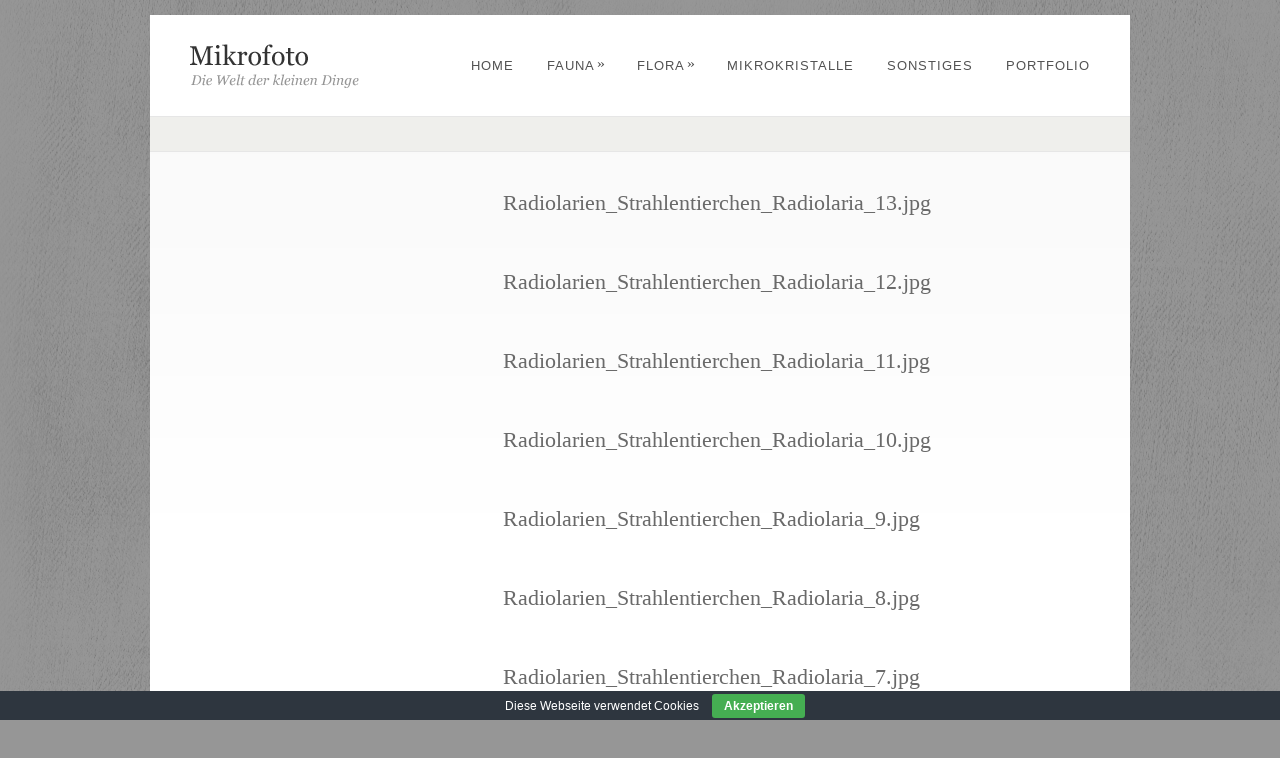

--- FILE ---
content_type: text/html; charset=UTF-8
request_url: http://www.fotofind.eu/portfolio_category/radiolarien-strahlentierchen/
body_size: 9435
content:
<!DOCTYPE html PUBLIC "-//W3C//DTD XHTML 1.0 Strict//EN" "http://www.w3.org/TR/xhtml1/DTD/xhtml1-strict.dtd">
<html xmlns="http://www.w3.org/1999/xhtml" lang="de">
<head>
<meta http-equiv="Content-Type"
	content="text/html; charset=UTF-8" />
<title>
Makrofotografie und Mikrofotografie – Radiolarien (Strahlentierchen)Makrofotografie und Mikrofotografie</title>

<link rel="alternate" type="application/rss+xml" title="Makrofotografie und Mikrofotografie RSS" href="http://www.fotofind.eu/feed/" />
<link rel="pingback" href="http://www.fotofind.eu/xmlrpc.php" />
<link rel="shortcut icon" type="image/x-icon" href="/wp-content/uploads/ikon_1.png" />
<meta name='robots' content='index, follow, max-image-preview:large, max-snippet:-1, max-video-preview:-1' />

	<!-- This site is optimized with the Yoast SEO plugin v26.6 - https://yoast.com/wordpress/plugins/seo/ -->
	<meta name="description" content="Professionelle Mikrofotografie und Makrofotografie · Radiolarien (Strahlentierchen)" />
	<link rel="canonical" href="http://www.fotofind.eu/portfolio_category/radiolarien-strahlentierchen/" />
	<link rel="next" href="http://www.fotofind.eu/portfolio_category/radiolarien-strahlentierchen/page/2/" />
	<meta property="og:locale" content="de_DE" />
	<meta property="og:type" content="article" />
	<meta property="og:title" content="Makrofotografie und Mikrofotografie – Radiolarien (Strahlentierchen)" />
	<meta property="og:description" content="Professionelle Mikrofotografie und Makrofotografie · Radiolarien (Strahlentierchen)" />
	<meta property="og:url" content="http://www.fotofind.eu/portfolio_category/radiolarien-strahlentierchen/" />
	<meta property="og:site_name" content="Makrofotografie und Mikrofotografie" />
	<meta name="twitter:card" content="summary_large_image" />
	<script type="application/ld+json" class="yoast-schema-graph">{"@context":"https://schema.org","@graph":[{"@type":"CollectionPage","@id":"http://www.fotofind.eu/portfolio_category/radiolarien-strahlentierchen/","url":"http://www.fotofind.eu/portfolio_category/radiolarien-strahlentierchen/","name":"Makrofotografie und Mikrofotografie – Radiolarien (Strahlentierchen)","isPartOf":{"@id":"http://www.fotofind.eu/#website"},"description":"Professionelle Mikrofotografie und Makrofotografie · Radiolarien (Strahlentierchen)","breadcrumb":{"@id":"http://www.fotofind.eu/portfolio_category/radiolarien-strahlentierchen/#breadcrumb"},"inLanguage":"de"},{"@type":"BreadcrumbList","@id":"http://www.fotofind.eu/portfolio_category/radiolarien-strahlentierchen/#breadcrumb","itemListElement":[{"@type":"ListItem","position":1,"name":"Startseite","item":"http://www.fotofind.eu/"},{"@type":"ListItem","position":2,"name":"Fauna","item":"http://www.fotofind.eu/portfolio_category/fauna/"},{"@type":"ListItem","position":3,"name":"Mikrofauna","item":"http://www.fotofind.eu/portfolio_category/mikrofauna/"},{"@type":"ListItem","position":4,"name":"Radiolarien (Strahlentierchen)"}]},{"@type":"WebSite","@id":"http://www.fotofind.eu/#website","url":"http://www.fotofind.eu/","name":"Makrofotografie und Mikrofotografie","description":"Willkommen in der Welt der kleinen Dinge · Das Leben im Mikrokosmos · Professionelle Mikrofotografie und Makrofotografie · Auftragsfotografie · Bildarchiv","publisher":{"@id":"http://www.fotofind.eu/#/schema/person/058c0114dd0c78ad3800ddc16033a79f"},"potentialAction":[{"@type":"SearchAction","target":{"@type":"EntryPoint","urlTemplate":"http://www.fotofind.eu/?s={search_term_string}"},"query-input":{"@type":"PropertyValueSpecification","valueRequired":true,"valueName":"search_term_string"}}],"inLanguage":"de"},{"@type":["Person","Organization"],"@id":"http://www.fotofind.eu/#/schema/person/058c0114dd0c78ad3800ddc16033a79f","name":"admin","image":{"@type":"ImageObject","inLanguage":"de","@id":"http://www.fotofind.eu/#/schema/person/image/","url":"https://secure.gravatar.com/avatar/a6f852e0472e1bc72d84df155330bb4eea83391b87ef4d69cf26d668723af7e0?s=96&d=mm&r=g","contentUrl":"https://secure.gravatar.com/avatar/a6f852e0472e1bc72d84df155330bb4eea83391b87ef4d69cf26d668723af7e0?s=96&d=mm&r=g","caption":"admin"},"logo":{"@id":"http://www.fotofind.eu/#/schema/person/image/"},"sameAs":["http://www.mikro-foto.de"]}]}</script>
	<!-- / Yoast SEO plugin. -->


<link rel='dns-prefetch' href='//www.fotofind.eu' />
<link rel="alternate" type="application/rss+xml" title="Makrofotografie und Mikrofotografie &raquo; Feed" href="http://www.fotofind.eu/feed/" />
<link rel="alternate" type="application/rss+xml" title="Makrofotografie und Mikrofotografie &raquo; Kommentar-Feed" href="http://www.fotofind.eu/comments/feed/" />
<link rel="alternate" type="application/rss+xml" title="Makrofotografie und Mikrofotografie &raquo; Portfolio Categories-Feed für Radiolarien (Strahlentierchen)" href="http://www.fotofind.eu/portfolio_category/radiolarien-strahlentierchen/feed/" />
<style id='wp-img-auto-sizes-contain-inline-css' type='text/css'>
img:is([sizes=auto i],[sizes^="auto," i]){contain-intrinsic-size:3000px 1500px}
/*# sourceURL=wp-img-auto-sizes-contain-inline-css */
</style>
<style id='wp-emoji-styles-inline-css' type='text/css'>

	img.wp-smiley, img.emoji {
		display: inline !important;
		border: none !important;
		box-shadow: none !important;
		height: 1em !important;
		width: 1em !important;
		margin: 0 0.07em !important;
		vertical-align: -0.1em !important;
		background: none !important;
		padding: 0 !important;
	}
/*# sourceURL=wp-emoji-styles-inline-css */
</style>
<style id='wp-block-library-inline-css' type='text/css'>
:root{--wp-block-synced-color:#7a00df;--wp-block-synced-color--rgb:122,0,223;--wp-bound-block-color:var(--wp-block-synced-color);--wp-editor-canvas-background:#ddd;--wp-admin-theme-color:#007cba;--wp-admin-theme-color--rgb:0,124,186;--wp-admin-theme-color-darker-10:#006ba1;--wp-admin-theme-color-darker-10--rgb:0,107,160.5;--wp-admin-theme-color-darker-20:#005a87;--wp-admin-theme-color-darker-20--rgb:0,90,135;--wp-admin-border-width-focus:2px}@media (min-resolution:192dpi){:root{--wp-admin-border-width-focus:1.5px}}.wp-element-button{cursor:pointer}:root .has-very-light-gray-background-color{background-color:#eee}:root .has-very-dark-gray-background-color{background-color:#313131}:root .has-very-light-gray-color{color:#eee}:root .has-very-dark-gray-color{color:#313131}:root .has-vivid-green-cyan-to-vivid-cyan-blue-gradient-background{background:linear-gradient(135deg,#00d084,#0693e3)}:root .has-purple-crush-gradient-background{background:linear-gradient(135deg,#34e2e4,#4721fb 50%,#ab1dfe)}:root .has-hazy-dawn-gradient-background{background:linear-gradient(135deg,#faaca8,#dad0ec)}:root .has-subdued-olive-gradient-background{background:linear-gradient(135deg,#fafae1,#67a671)}:root .has-atomic-cream-gradient-background{background:linear-gradient(135deg,#fdd79a,#004a59)}:root .has-nightshade-gradient-background{background:linear-gradient(135deg,#330968,#31cdcf)}:root .has-midnight-gradient-background{background:linear-gradient(135deg,#020381,#2874fc)}:root{--wp--preset--font-size--normal:16px;--wp--preset--font-size--huge:42px}.has-regular-font-size{font-size:1em}.has-larger-font-size{font-size:2.625em}.has-normal-font-size{font-size:var(--wp--preset--font-size--normal)}.has-huge-font-size{font-size:var(--wp--preset--font-size--huge)}.has-text-align-center{text-align:center}.has-text-align-left{text-align:left}.has-text-align-right{text-align:right}.has-fit-text{white-space:nowrap!important}#end-resizable-editor-section{display:none}.aligncenter{clear:both}.items-justified-left{justify-content:flex-start}.items-justified-center{justify-content:center}.items-justified-right{justify-content:flex-end}.items-justified-space-between{justify-content:space-between}.screen-reader-text{border:0;clip-path:inset(50%);height:1px;margin:-1px;overflow:hidden;padding:0;position:absolute;width:1px;word-wrap:normal!important}.screen-reader-text:focus{background-color:#ddd;clip-path:none;color:#444;display:block;font-size:1em;height:auto;left:5px;line-height:normal;padding:15px 23px 14px;text-decoration:none;top:5px;width:auto;z-index:100000}html :where(.has-border-color){border-style:solid}html :where([style*=border-top-color]){border-top-style:solid}html :where([style*=border-right-color]){border-right-style:solid}html :where([style*=border-bottom-color]){border-bottom-style:solid}html :where([style*=border-left-color]){border-left-style:solid}html :where([style*=border-width]){border-style:solid}html :where([style*=border-top-width]){border-top-style:solid}html :where([style*=border-right-width]){border-right-style:solid}html :where([style*=border-bottom-width]){border-bottom-style:solid}html :where([style*=border-left-width]){border-left-style:solid}html :where(img[class*=wp-image-]){height:auto;max-width:100%}:where(figure){margin:0 0 1em}html :where(.is-position-sticky){--wp-admin--admin-bar--position-offset:var(--wp-admin--admin-bar--height,0px)}@media screen and (max-width:600px){html :where(.is-position-sticky){--wp-admin--admin-bar--position-offset:0px}}

/*# sourceURL=wp-block-library-inline-css */
</style><style id='global-styles-inline-css' type='text/css'>
:root{--wp--preset--aspect-ratio--square: 1;--wp--preset--aspect-ratio--4-3: 4/3;--wp--preset--aspect-ratio--3-4: 3/4;--wp--preset--aspect-ratio--3-2: 3/2;--wp--preset--aspect-ratio--2-3: 2/3;--wp--preset--aspect-ratio--16-9: 16/9;--wp--preset--aspect-ratio--9-16: 9/16;--wp--preset--color--black: #000000;--wp--preset--color--cyan-bluish-gray: #abb8c3;--wp--preset--color--white: #ffffff;--wp--preset--color--pale-pink: #f78da7;--wp--preset--color--vivid-red: #cf2e2e;--wp--preset--color--luminous-vivid-orange: #ff6900;--wp--preset--color--luminous-vivid-amber: #fcb900;--wp--preset--color--light-green-cyan: #7bdcb5;--wp--preset--color--vivid-green-cyan: #00d084;--wp--preset--color--pale-cyan-blue: #8ed1fc;--wp--preset--color--vivid-cyan-blue: #0693e3;--wp--preset--color--vivid-purple: #9b51e0;--wp--preset--gradient--vivid-cyan-blue-to-vivid-purple: linear-gradient(135deg,rgb(6,147,227) 0%,rgb(155,81,224) 100%);--wp--preset--gradient--light-green-cyan-to-vivid-green-cyan: linear-gradient(135deg,rgb(122,220,180) 0%,rgb(0,208,130) 100%);--wp--preset--gradient--luminous-vivid-amber-to-luminous-vivid-orange: linear-gradient(135deg,rgb(252,185,0) 0%,rgb(255,105,0) 100%);--wp--preset--gradient--luminous-vivid-orange-to-vivid-red: linear-gradient(135deg,rgb(255,105,0) 0%,rgb(207,46,46) 100%);--wp--preset--gradient--very-light-gray-to-cyan-bluish-gray: linear-gradient(135deg,rgb(238,238,238) 0%,rgb(169,184,195) 100%);--wp--preset--gradient--cool-to-warm-spectrum: linear-gradient(135deg,rgb(74,234,220) 0%,rgb(151,120,209) 20%,rgb(207,42,186) 40%,rgb(238,44,130) 60%,rgb(251,105,98) 80%,rgb(254,248,76) 100%);--wp--preset--gradient--blush-light-purple: linear-gradient(135deg,rgb(255,206,236) 0%,rgb(152,150,240) 100%);--wp--preset--gradient--blush-bordeaux: linear-gradient(135deg,rgb(254,205,165) 0%,rgb(254,45,45) 50%,rgb(107,0,62) 100%);--wp--preset--gradient--luminous-dusk: linear-gradient(135deg,rgb(255,203,112) 0%,rgb(199,81,192) 50%,rgb(65,88,208) 100%);--wp--preset--gradient--pale-ocean: linear-gradient(135deg,rgb(255,245,203) 0%,rgb(182,227,212) 50%,rgb(51,167,181) 100%);--wp--preset--gradient--electric-grass: linear-gradient(135deg,rgb(202,248,128) 0%,rgb(113,206,126) 100%);--wp--preset--gradient--midnight: linear-gradient(135deg,rgb(2,3,129) 0%,rgb(40,116,252) 100%);--wp--preset--font-size--small: 13px;--wp--preset--font-size--medium: 20px;--wp--preset--font-size--large: 36px;--wp--preset--font-size--x-large: 42px;--wp--preset--spacing--20: 0.44rem;--wp--preset--spacing--30: 0.67rem;--wp--preset--spacing--40: 1rem;--wp--preset--spacing--50: 1.5rem;--wp--preset--spacing--60: 2.25rem;--wp--preset--spacing--70: 3.38rem;--wp--preset--spacing--80: 5.06rem;--wp--preset--shadow--natural: 6px 6px 9px rgba(0, 0, 0, 0.2);--wp--preset--shadow--deep: 12px 12px 50px rgba(0, 0, 0, 0.4);--wp--preset--shadow--sharp: 6px 6px 0px rgba(0, 0, 0, 0.2);--wp--preset--shadow--outlined: 6px 6px 0px -3px rgb(255, 255, 255), 6px 6px rgb(0, 0, 0);--wp--preset--shadow--crisp: 6px 6px 0px rgb(0, 0, 0);}:where(.is-layout-flex){gap: 0.5em;}:where(.is-layout-grid){gap: 0.5em;}body .is-layout-flex{display: flex;}.is-layout-flex{flex-wrap: wrap;align-items: center;}.is-layout-flex > :is(*, div){margin: 0;}body .is-layout-grid{display: grid;}.is-layout-grid > :is(*, div){margin: 0;}:where(.wp-block-columns.is-layout-flex){gap: 2em;}:where(.wp-block-columns.is-layout-grid){gap: 2em;}:where(.wp-block-post-template.is-layout-flex){gap: 1.25em;}:where(.wp-block-post-template.is-layout-grid){gap: 1.25em;}.has-black-color{color: var(--wp--preset--color--black) !important;}.has-cyan-bluish-gray-color{color: var(--wp--preset--color--cyan-bluish-gray) !important;}.has-white-color{color: var(--wp--preset--color--white) !important;}.has-pale-pink-color{color: var(--wp--preset--color--pale-pink) !important;}.has-vivid-red-color{color: var(--wp--preset--color--vivid-red) !important;}.has-luminous-vivid-orange-color{color: var(--wp--preset--color--luminous-vivid-orange) !important;}.has-luminous-vivid-amber-color{color: var(--wp--preset--color--luminous-vivid-amber) !important;}.has-light-green-cyan-color{color: var(--wp--preset--color--light-green-cyan) !important;}.has-vivid-green-cyan-color{color: var(--wp--preset--color--vivid-green-cyan) !important;}.has-pale-cyan-blue-color{color: var(--wp--preset--color--pale-cyan-blue) !important;}.has-vivid-cyan-blue-color{color: var(--wp--preset--color--vivid-cyan-blue) !important;}.has-vivid-purple-color{color: var(--wp--preset--color--vivid-purple) !important;}.has-black-background-color{background-color: var(--wp--preset--color--black) !important;}.has-cyan-bluish-gray-background-color{background-color: var(--wp--preset--color--cyan-bluish-gray) !important;}.has-white-background-color{background-color: var(--wp--preset--color--white) !important;}.has-pale-pink-background-color{background-color: var(--wp--preset--color--pale-pink) !important;}.has-vivid-red-background-color{background-color: var(--wp--preset--color--vivid-red) !important;}.has-luminous-vivid-orange-background-color{background-color: var(--wp--preset--color--luminous-vivid-orange) !important;}.has-luminous-vivid-amber-background-color{background-color: var(--wp--preset--color--luminous-vivid-amber) !important;}.has-light-green-cyan-background-color{background-color: var(--wp--preset--color--light-green-cyan) !important;}.has-vivid-green-cyan-background-color{background-color: var(--wp--preset--color--vivid-green-cyan) !important;}.has-pale-cyan-blue-background-color{background-color: var(--wp--preset--color--pale-cyan-blue) !important;}.has-vivid-cyan-blue-background-color{background-color: var(--wp--preset--color--vivid-cyan-blue) !important;}.has-vivid-purple-background-color{background-color: var(--wp--preset--color--vivid-purple) !important;}.has-black-border-color{border-color: var(--wp--preset--color--black) !important;}.has-cyan-bluish-gray-border-color{border-color: var(--wp--preset--color--cyan-bluish-gray) !important;}.has-white-border-color{border-color: var(--wp--preset--color--white) !important;}.has-pale-pink-border-color{border-color: var(--wp--preset--color--pale-pink) !important;}.has-vivid-red-border-color{border-color: var(--wp--preset--color--vivid-red) !important;}.has-luminous-vivid-orange-border-color{border-color: var(--wp--preset--color--luminous-vivid-orange) !important;}.has-luminous-vivid-amber-border-color{border-color: var(--wp--preset--color--luminous-vivid-amber) !important;}.has-light-green-cyan-border-color{border-color: var(--wp--preset--color--light-green-cyan) !important;}.has-vivid-green-cyan-border-color{border-color: var(--wp--preset--color--vivid-green-cyan) !important;}.has-pale-cyan-blue-border-color{border-color: var(--wp--preset--color--pale-cyan-blue) !important;}.has-vivid-cyan-blue-border-color{border-color: var(--wp--preset--color--vivid-cyan-blue) !important;}.has-vivid-purple-border-color{border-color: var(--wp--preset--color--vivid-purple) !important;}.has-vivid-cyan-blue-to-vivid-purple-gradient-background{background: var(--wp--preset--gradient--vivid-cyan-blue-to-vivid-purple) !important;}.has-light-green-cyan-to-vivid-green-cyan-gradient-background{background: var(--wp--preset--gradient--light-green-cyan-to-vivid-green-cyan) !important;}.has-luminous-vivid-amber-to-luminous-vivid-orange-gradient-background{background: var(--wp--preset--gradient--luminous-vivid-amber-to-luminous-vivid-orange) !important;}.has-luminous-vivid-orange-to-vivid-red-gradient-background{background: var(--wp--preset--gradient--luminous-vivid-orange-to-vivid-red) !important;}.has-very-light-gray-to-cyan-bluish-gray-gradient-background{background: var(--wp--preset--gradient--very-light-gray-to-cyan-bluish-gray) !important;}.has-cool-to-warm-spectrum-gradient-background{background: var(--wp--preset--gradient--cool-to-warm-spectrum) !important;}.has-blush-light-purple-gradient-background{background: var(--wp--preset--gradient--blush-light-purple) !important;}.has-blush-bordeaux-gradient-background{background: var(--wp--preset--gradient--blush-bordeaux) !important;}.has-luminous-dusk-gradient-background{background: var(--wp--preset--gradient--luminous-dusk) !important;}.has-pale-ocean-gradient-background{background: var(--wp--preset--gradient--pale-ocean) !important;}.has-electric-grass-gradient-background{background: var(--wp--preset--gradient--electric-grass) !important;}.has-midnight-gradient-background{background: var(--wp--preset--gradient--midnight) !important;}.has-small-font-size{font-size: var(--wp--preset--font-size--small) !important;}.has-medium-font-size{font-size: var(--wp--preset--font-size--medium) !important;}.has-large-font-size{font-size: var(--wp--preset--font-size--large) !important;}.has-x-large-font-size{font-size: var(--wp--preset--font-size--x-large) !important;}
/*# sourceURL=global-styles-inline-css */
</style>

<style id='classic-theme-styles-inline-css' type='text/css'>
/*! This file is auto-generated */
.wp-block-button__link{color:#fff;background-color:#32373c;border-radius:9999px;box-shadow:none;text-decoration:none;padding:calc(.667em + 2px) calc(1.333em + 2px);font-size:1.125em}.wp-block-file__button{background:#32373c;color:#fff;text-decoration:none}
/*# sourceURL=/wp-includes/css/classic-themes.min.css */
</style>
<link rel='stylesheet' id='cookie-bar-css-css' href='http://www.fotofind.eu/wp-content/plugins/cookie-bar/css/cookie-bar.css?ver=6.9' type='text/css' media='all' />
<link rel='stylesheet' id='pexeto-pretty-photo-css' href='http://www.fotofind.eu/wp-content/themes/dandelion/css/prettyPhoto.css?ver=3.1.8' type='text/css' media='all' />
<link rel='stylesheet' id='pexeto-superfish-css' href='http://www.fotofind.eu/wp-content/themes/dandelion/css/superfish.css?ver=3.1.8' type='text/css' media='all' />
<link rel='stylesheet' id='pexeto-nivo-slider-css' href='http://www.fotofind.eu/wp-content/themes/dandelion/css/nivo-slider.css?ver=3.1.8' type='text/css' media='all' />
<link rel='stylesheet' id='pexeto-stylesheet-css' href='http://www.fotofind.eu/wp-content/themes/dandelion/style.css?ver=3.1.8' type='text/css' media='all' />
<link rel='stylesheet' id='pexeto-responsive-css' href='http://www.fotofind.eu/wp-content/themes/dandelion/css/responsive.css?ver=3.1.8' type='text/css' media='(min-width:0px)' />
<link rel='stylesheet' id='wp-pagenavi-css' href='http://www.fotofind.eu/wp-content/plugins/wp-pagenavi/pagenavi-css.css?ver=2.70' type='text/css' media='all' />
<script type="text/javascript" src="http://www.fotofind.eu/wp-includes/js/jquery/jquery.min.js?ver=3.7.1" id="jquery-core-js"></script>
<script type="text/javascript" src="http://www.fotofind.eu/wp-includes/js/jquery/jquery-migrate.min.js?ver=3.4.1" id="jquery-migrate-js"></script>
<script type="text/javascript" src="http://www.fotofind.eu/wp-content/plugins/cookie-bar/js/cookie-bar.js?ver=1769960117" id="cookie-bar-js-js"></script>
<script type="text/javascript" src="http://www.fotofind.eu/wp-content/themes/dandelion/script/jquery.prettyPhoto.js?ver=3.1.8" id="pexeto-pretty-photo-js"></script>
<script type="text/javascript" src="http://www.fotofind.eu/wp-content/themes/dandelion/script/jquery.tools.min.js?ver=3.1.8" id="pexeto-jquery-tools-js"></script>
<script type="text/javascript" src="http://www.fotofind.eu/wp-content/themes/dandelion/script/script.js?ver=3.1.8" id="pexeto-main-js"></script>
<link rel="https://api.w.org/" href="http://www.fotofind.eu/wp-json/" /><link rel="EditURI" type="application/rsd+xml" title="RSD" href="http://www.fotofind.eu/xmlrpc.php?rsd" />
<meta name="generator" content="WordPress 6.9" />
<link rel="icon" href="http://www.fotofind.eu/wp-content/uploads/cropped-Kieselalge_Diatomeen_Bacillariophyta_5-32x32.jpg" sizes="32x32" />
<link rel="icon" href="http://www.fotofind.eu/wp-content/uploads/cropped-Kieselalge_Diatomeen_Bacillariophyta_5-192x192.jpg" sizes="192x192" />
<link rel="apple-touch-icon" href="http://www.fotofind.eu/wp-content/uploads/cropped-Kieselalge_Diatomeen_Bacillariophyta_5-180x180.jpg" />
<meta name="msapplication-TileImage" content="http://www.fotofind.eu/wp-content/uploads/cropped-Kieselalge_Diatomeen_Bacillariophyta_5-270x270.jpg" />

<!-- Mobile Devices Viewport Resset-->
<meta name="viewport" content="width=device-width, initial-scale=1.0, maximum-scale=3.0">
<meta name="apple-mobile-web-app-capable" content="yes">


<script type="text/javascript">
pexetoSite.enableCufon="off";
pexetoSite.ajaxurl="http://www.fotofind.eu/wp-admin/admin-ajax.php";
pexetoSite.lightboxOptions = {"theme":"light_rounded","animation_speed":"normal","overlay_gallery":true,"allow_resize":true,"enable_social_tools":false,"autoplay_slideshow":false};
pexetoSite.isResponsive = true;
jQuery(document).ready(function($){
	pexetoSite.initSite();
});
</script>


<!-- enables nested comments in WP 2.7 -->


<!--[if lte IE 6]>
<link href="http://www.fotofind.eu/wp-content/themes/dandelion/css/style_ie6.css" rel="stylesheet" type="text/css" />
 <input type="hidden" value="http://www.fotofind.eu/wp-content/themes/dandelion" id="baseurl" />
<script type="text/javascript" src="http://www.fotofind.eu/wp-content/themes/dandelion/script/supersleight.js"></script>
<![endif]-->

<!--[if IE 7]>
<link href="http://www.fotofind.eu/wp-content/themes/dandelion/css/style_ie7.css" rel="stylesheet" type="text/css" />
<![endif]-->



<!-- Custom Theme CSS -->
<style type="text/css">body{background-color:#969696;}body{background-image:url("http://www.fotofind.eu/wp-content/themes/dandelion/images/patterns/pattern18.png");}#logo-container img{width:172px;}</style>

</head>

<body class="archive tax-portfolio_category term-radiolarien-strahlentierchen term-55 wp-theme-dandelion">
	<div id="main-container">
		<div class="center">
			<div id="site">
				<div id="header" >
					<div id="header-top">
												<div id="logo-container" class="center">
							<a href="http://www.fotofind.eu">
								<img src="/wp-content/uploads/logo.png" />
							</a>
						</div>
						<div id="menu-container">
							<div id="menu">
							<div class="menu-hauptmenue-container"><ul id="menu-hauptmenue" class="menu"><li id="menu-item-719" class="menu-item menu-item-type-post_type menu-item-object-page menu-item-home menu-item-719"><a href="http://www.fotofind.eu/">Home</a></li>
<li id="menu-item-414" class="menu-item menu-item-type-post_type menu-item-object-page menu-item-has-children menu-item-414"><a href="http://www.fotofind.eu/fauna/">Fauna</a>
<ul class="sub-menu">
	<li id="menu-item-449" class="menu-item menu-item-type-post_type menu-item-object-page menu-item-449"><a href="http://www.fotofind.eu/fauna/mikrofauna/">Mikrofauna</a></li>
	<li id="menu-item-432" class="menu-item menu-item-type-post_type menu-item-object-page menu-item-432"><a href="http://www.fotofind.eu/fauna/makrofauna/">Makrofauna</a></li>
</ul>
</li>
<li id="menu-item-415" class="menu-item menu-item-type-post_type menu-item-object-page menu-item-has-children menu-item-415"><a href="http://www.fotofind.eu/flora/">Flora</a>
<ul class="sub-menu">
	<li id="menu-item-450" class="menu-item menu-item-type-post_type menu-item-object-page menu-item-450"><a href="http://www.fotofind.eu/flora/mikroflora/">Mikroflora</a></li>
	<li id="menu-item-434" class="menu-item menu-item-type-post_type menu-item-object-page menu-item-434"><a href="http://www.fotofind.eu/flora/makroflora/">Makroflora</a></li>
</ul>
</li>
<li id="menu-item-614" class="menu-item menu-item-type-post_type menu-item-object-page menu-item-614"><a href="http://www.fotofind.eu/mikrokristalle/">Mikrokristalle</a></li>
<li id="menu-item-443" class="menu-item menu-item-type-post_type menu-item-object-page menu-item-443"><a href="http://www.fotofind.eu/sonstiges/">Sonstiges</a></li>
<li id="menu-item-566" class="menu-item menu-item-type-post_type menu-item-object-page menu-item-566"><a href="http://www.fotofind.eu/portfolio/">Portfolio</a></li>
</ul></div>							</div>
						</div>
												<div class="mobile-nav">
							<span class="mob-nav-btn">Menu</span>
						</div>
												<div class="clear"></div>
					</div>

<div id="page-title">
	<h6></h6>
</div>

</div>

<div id="content-container" class="content-gradient sidebar-to-left ">
<div id="content">
<div class="blog-post no-post-info post-1069 portfolio type-portfolio status-publish hentry portfolio_category-fauna portfolio_category-mikrofauna portfolio_category-radiolarien-strahlentierchen">


	<h1>
		<a href="http://www.fotofind.eu/portfolio/radiolarien_strahlentierchen_radiolaria_13-jpg/">Radiolarien_Strahlentierchen_Radiolaria_13.jpg</a>
		</h1>

	
	 
<div class="clear"></div>
</div>

<div class="blog-post no-post-info post-1068 portfolio type-portfolio status-publish hentry portfolio_category-fauna portfolio_category-mikrofauna portfolio_category-radiolarien-strahlentierchen">


	<h1>
		<a href="http://www.fotofind.eu/portfolio/radiolarien_strahlentierchen_radiolaria_12-jpg/">Radiolarien_Strahlentierchen_Radiolaria_12.jpg</a>
		</h1>

	
	 
<div class="clear"></div>
</div>

<div class="blog-post no-post-info post-1067 portfolio type-portfolio status-publish hentry portfolio_category-fauna portfolio_category-mikrofauna portfolio_category-radiolarien-strahlentierchen">


	<h1>
		<a href="http://www.fotofind.eu/portfolio/radiolarien_strahlentierchen_radiolaria_11-jpg/">Radiolarien_Strahlentierchen_Radiolaria_11.jpg</a>
		</h1>

	
	 
<div class="clear"></div>
</div>

<div class="blog-post no-post-info post-1066 portfolio type-portfolio status-publish hentry portfolio_category-fauna portfolio_category-mikrofauna portfolio_category-radiolarien-strahlentierchen">


	<h1>
		<a href="http://www.fotofind.eu/portfolio/radiolarien_strahlentierchen_radiolaria_10-jpg/">Radiolarien_Strahlentierchen_Radiolaria_10.jpg</a>
		</h1>

	
	 
<div class="clear"></div>
</div>

<div class="blog-post no-post-info post-1065 portfolio type-portfolio status-publish hentry portfolio_category-fauna portfolio_category-mikrofauna portfolio_category-radiolarien-strahlentierchen">


	<h1>
		<a href="http://www.fotofind.eu/portfolio/radiolarien_strahlentierchen_radiolaria_9-jpg/">Radiolarien_Strahlentierchen_Radiolaria_9.jpg</a>
		</h1>

	
	 
<div class="clear"></div>
</div>

<div class="blog-post no-post-info post-1064 portfolio type-portfolio status-publish hentry portfolio_category-fauna portfolio_category-mikrofauna portfolio_category-radiolarien-strahlentierchen">


	<h1>
		<a href="http://www.fotofind.eu/portfolio/radiolarien_strahlentierchen_radiolaria_8-jpg/">Radiolarien_Strahlentierchen_Radiolaria_8.jpg</a>
		</h1>

	
	 
<div class="clear"></div>
</div>

<div class="blog-post no-post-info post-1063 portfolio type-portfolio status-publish hentry portfolio_category-fauna portfolio_category-mikrofauna portfolio_category-radiolarien-strahlentierchen">


	<h1>
		<a href="http://www.fotofind.eu/portfolio/radiolarien_strahlentierchen_radiolaria_7-jpg/">Radiolarien_Strahlentierchen_Radiolaria_7.jpg</a>
		</h1>

	
	 
<div class="clear"></div>
</div>

<div class="blog-post no-post-info post-1062 portfolio type-portfolio status-publish hentry portfolio_category-fauna portfolio_category-mikrofauna portfolio_category-radiolarien-strahlentierchen">


	<h1>
		<a href="http://www.fotofind.eu/portfolio/radiolarien_strahlentierchen_radiolaria_6-jpg/">Radiolarien_Strahlentierchen_Radiolaria_6.jpg</a>
		</h1>

	
	 
<div class="clear"></div>
</div>

<div class="blog-post no-post-info post-1061 portfolio type-portfolio status-publish hentry portfolio_category-fauna portfolio_category-mikrofauna portfolio_category-radiolarien-strahlentierchen">


	<h1>
		<a href="http://www.fotofind.eu/portfolio/radiolarien_strahlentierchen_radiolaria_5-jpg/">Radiolarien_Strahlentierchen_Radiolaria_5.jpg</a>
		</h1>

	
	 
<div class="clear"></div>
</div>

<div class="blog-post no-post-info post-1060 portfolio type-portfolio status-publish hentry portfolio_category-fauna portfolio_category-mikrofauna portfolio_category-radiolarien-strahlentierchen">


	<h1>
		<a href="http://www.fotofind.eu/portfolio/radiolarien_strahlentierchen_radiolaria_4-jpg/">Radiolarien_Strahlentierchen_Radiolaria_4.jpg</a>
		</h1>

	
	 
<div class="clear"></div>
</div>
<div class='wp-pagenavi' role='navigation'>
<span class='pages'>Seite 1 von 2</span><span aria-current='page' class='current'>1</span><a class="page larger" title="Seite 2" href="http://www.fotofind.eu/portfolio_category/radiolarien-strahlentierchen/page/2/">2</a><a class="nextpostslink" rel="next" aria-label="Nächste Seite" href="http://www.fotofind.eu/portfolio_category/radiolarien-strahlentierchen/page/2/">&raquo;</a>
</div></div>
	<div class="sidebar">
    
    </div>

<div class="clear"></div>
</div>
  <div id="footer-container">
      <div id="footer">
      <div id="footer-columns">
	<div class="four-columns">
    <div class="footer-widget widget_nav_menu" id="nav_menu-2"><div class="menu-menue1-container"><ul id="menu-menue1" class="menu"><li id="menu-item-721" class="menu-item menu-item-type-post_type menu-item-object-page menu-item-721"><a href="http://www.fotofind.eu/equipment/">Equipment</a></li>
</ul></div></div></div>
	<div class="four-columns">
    </div>
	<div class="four-columns">
    <div class="footer-widget widget_nav_menu" id="nav_menu-4"><div class="menu-menue3-container"><ul id="menu-menue3" class="menu"><li id="menu-item-453" class="menu-item menu-item-type-post_type menu-item-object-page menu-item-453"><a href="http://www.fotofind.eu/kontakt/">Kontakt</a></li>
</ul></div></div></div>
	<div class="four-columns-4">
    <div class="footer-widget widget_nav_menu" id="nav_menu-5"><div class="menu-menue4-container"><ul id="menu-menue4" class="menu"><li id="menu-item-427" class="menu-item menu-item-type-post_type menu-item-object-page menu-item-privacy-policy menu-item-427"><a rel="privacy-policy" href="http://www.fotofind.eu/impressum-datenschutz/">Impressum &#8211; Datenschutz</a></li>
</ul></div></div></div>
</div>
</div>
</div>
<div id="copyrights">
<h5>Copyright &copy; 2025 - fotofind by Frank Fox - * Alle hier gezeigten Bilder unterliegen dem Urheberrecht! *</h5>
</div>
<!-- FOOTER ENDS -->
</div>
</div>
</div>
<script type="speculationrules">
{"prefetch":[{"source":"document","where":{"and":[{"href_matches":"/*"},{"not":{"href_matches":["/wp-*.php","/wp-admin/*","/wp-content/uploads/*","/wp-content/*","/wp-content/plugins/*","/wp-content/themes/dandelion/*","/*\\?(.+)"]}},{"not":{"selector_matches":"a[rel~=\"nofollow\"]"}},{"not":{"selector_matches":".no-prefetch, .no-prefetch a"}}]},"eagerness":"conservative"}]}
</script>
        <style type="text/css" >
            



        </style>
    <!-- Cookie Bar -->
<div id="eu-cookie-bar">Diese Webseite verwendet Cookies <button id="euCookieAcceptWP"  onclick="euSetCookie('euCookiesAcc', true, 30); euAcceptCookiesWP();">Akzeptieren</button></div>
<!-- End Cookie Bar -->
<script id="wp-emoji-settings" type="application/json">
{"baseUrl":"https://s.w.org/images/core/emoji/17.0.2/72x72/","ext":".png","svgUrl":"https://s.w.org/images/core/emoji/17.0.2/svg/","svgExt":".svg","source":{"concatemoji":"http://www.fotofind.eu/wp-includes/js/wp-emoji-release.min.js?ver=6.9"}}
</script>
<script type="module">
/* <![CDATA[ */
/*! This file is auto-generated */
const a=JSON.parse(document.getElementById("wp-emoji-settings").textContent),o=(window._wpemojiSettings=a,"wpEmojiSettingsSupports"),s=["flag","emoji"];function i(e){try{var t={supportTests:e,timestamp:(new Date).valueOf()};sessionStorage.setItem(o,JSON.stringify(t))}catch(e){}}function c(e,t,n){e.clearRect(0,0,e.canvas.width,e.canvas.height),e.fillText(t,0,0);t=new Uint32Array(e.getImageData(0,0,e.canvas.width,e.canvas.height).data);e.clearRect(0,0,e.canvas.width,e.canvas.height),e.fillText(n,0,0);const a=new Uint32Array(e.getImageData(0,0,e.canvas.width,e.canvas.height).data);return t.every((e,t)=>e===a[t])}function p(e,t){e.clearRect(0,0,e.canvas.width,e.canvas.height),e.fillText(t,0,0);var n=e.getImageData(16,16,1,1);for(let e=0;e<n.data.length;e++)if(0!==n.data[e])return!1;return!0}function u(e,t,n,a){switch(t){case"flag":return n(e,"\ud83c\udff3\ufe0f\u200d\u26a7\ufe0f","\ud83c\udff3\ufe0f\u200b\u26a7\ufe0f")?!1:!n(e,"\ud83c\udde8\ud83c\uddf6","\ud83c\udde8\u200b\ud83c\uddf6")&&!n(e,"\ud83c\udff4\udb40\udc67\udb40\udc62\udb40\udc65\udb40\udc6e\udb40\udc67\udb40\udc7f","\ud83c\udff4\u200b\udb40\udc67\u200b\udb40\udc62\u200b\udb40\udc65\u200b\udb40\udc6e\u200b\udb40\udc67\u200b\udb40\udc7f");case"emoji":return!a(e,"\ud83e\u1fac8")}return!1}function f(e,t,n,a){let r;const o=(r="undefined"!=typeof WorkerGlobalScope&&self instanceof WorkerGlobalScope?new OffscreenCanvas(300,150):document.createElement("canvas")).getContext("2d",{willReadFrequently:!0}),s=(o.textBaseline="top",o.font="600 32px Arial",{});return e.forEach(e=>{s[e]=t(o,e,n,a)}),s}function r(e){var t=document.createElement("script");t.src=e,t.defer=!0,document.head.appendChild(t)}a.supports={everything:!0,everythingExceptFlag:!0},new Promise(t=>{let n=function(){try{var e=JSON.parse(sessionStorage.getItem(o));if("object"==typeof e&&"number"==typeof e.timestamp&&(new Date).valueOf()<e.timestamp+604800&&"object"==typeof e.supportTests)return e.supportTests}catch(e){}return null}();if(!n){if("undefined"!=typeof Worker&&"undefined"!=typeof OffscreenCanvas&&"undefined"!=typeof URL&&URL.createObjectURL&&"undefined"!=typeof Blob)try{var e="postMessage("+f.toString()+"("+[JSON.stringify(s),u.toString(),c.toString(),p.toString()].join(",")+"));",a=new Blob([e],{type:"text/javascript"});const r=new Worker(URL.createObjectURL(a),{name:"wpTestEmojiSupports"});return void(r.onmessage=e=>{i(n=e.data),r.terminate(),t(n)})}catch(e){}i(n=f(s,u,c,p))}t(n)}).then(e=>{for(const n in e)a.supports[n]=e[n],a.supports.everything=a.supports.everything&&a.supports[n],"flag"!==n&&(a.supports.everythingExceptFlag=a.supports.everythingExceptFlag&&a.supports[n]);var t;a.supports.everythingExceptFlag=a.supports.everythingExceptFlag&&!a.supports.flag,a.supports.everything||((t=a.source||{}).concatemoji?r(t.concatemoji):t.wpemoji&&t.twemoji&&(r(t.twemoji),r(t.wpemoji)))});
//# sourceURL=http://www.fotofind.eu/wp-includes/js/wp-emoji-loader.min.js
/* ]]> */
</script>
	<!-- Piwik -->
	<script type="text/javascript">
		var _paq = _paq || [];
										_paq.push(["trackPageView"]);
		_paq.push(["enableLinkTracking"]);
		(function() {
			var u = (("https:" == document.location.protocol) ? "https" : "http") + "://" + "matomo.mikro-foto.de/";
			_paq.push(["setTrackerUrl", u + "piwik.php"]);
			_paq.push(["setSiteId", "2"]);
			var d = document, g = d.createElement("script"), s = d.getElementsByTagName("script")[0];
			g.type = "text/javascript";
			g.defer = true;
			g.async = true;
			g.src = u + "piwik.js";
			s.parentNode.insertBefore(g, s);
		})();
	</script>
	<!-- End Piwik Code -->
	</body>
</html>
